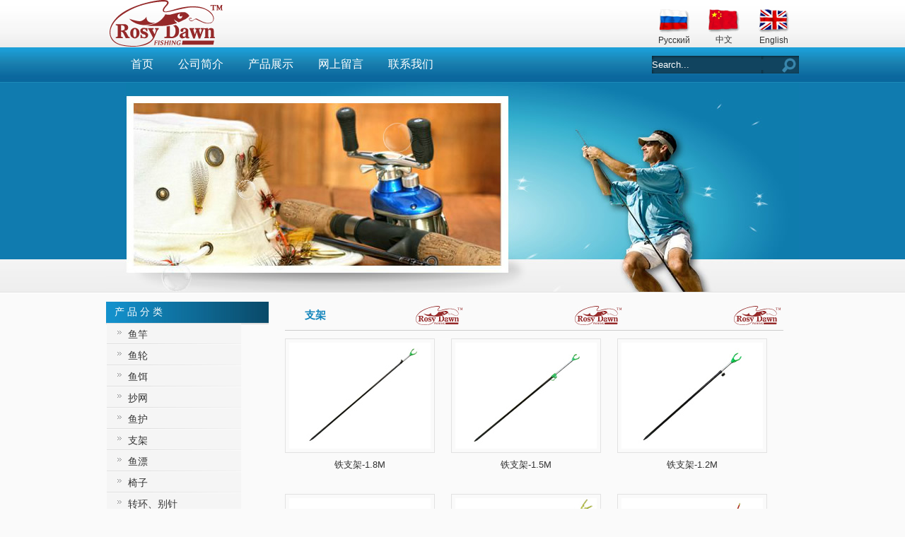

--- FILE ---
content_type: text/html
request_url: http://rosydawn-fishing.com/Chinese/pages/products.asp?cpfl=33
body_size: 4780
content:

<!DOCTYPE html PUBLIC "-//W3C//DTD XHTML 1.0 Transitional//EN" "http://www.w3.org/TR/xhtml1/DTD/xhtml1-transitional.dtd">
<html xmlns="http://www.w3.org/1999/xhtml">
<head>
<meta http-equiv="Content-Type" content="text/html; charset=gb2312" />
<title>支架 >> 支架 渔具|鱼竿|鱼轮|鱼饵|抄网|鱼护|支架</title>
<style type="text/css">
<!--
body {
	background-repeat: repeat-x;
	margin-left: 0px;
	margin-top: 0px;
	margin-right: 0px;
	margin-bottom: 0px;
	background-image: url(../images/bj.jpg);
	background-color: #FAFAFA;
}
-->
</style>
<link href="../css.css" rel="stylesheet" type="text/css" /></head>

<body>
<div align="center">
  <table width="100%" border="0" cellspacing="0" cellpadding="0">
    <tr>
      <td align="center"><table width="980" border="0" cellspacing="0" cellpadding="0">
        <tr>
          <td height="60"><table width="100%" border="0" cellspacing="0" cellpadding="0">
            <tr>
              <td width="14%"><a href="../index.asp"><img src="../images/logo.jpg" width="173" height="67" border="0" /></a></td>
              <td width="64%">&nbsp;</td>
              <td width="22%" align="right" valign="bottom"><table width="100%" border="0" cellspacing="0" cellpadding="0">
                <tr>
                  <td align="center"><a href="/Russia/"><img src="../images/language1.gif" width="45" height="35" border="0" /></a></td>
                  <td align="center"><a href="/Chinese/"><img src="../images/language2.gif" width="45" height="35" border="0" /></a></td>
                  <td align="center"><a href="/English/"><img src="../images/language3.gif" width="45" height="35" border="0" /></a></td>
                </tr>
                <tr>
                  <td height="20" align="center"><a href="/Russia/" class="linkmore">Русский</a></td>
                  <td align="center"><a href="/Chinese/" class="linkmore">中文</a></td>
                  <td align="center"><a href="/English/" class="linkmore">English</a></td>
                </tr>
              </table></td>
            </tr>
          </table></td>
        </tr>
        <tr>
          <td height="50"><style>			  
	 .miino a { float: left; color: #fff; font-size: 16px; padding-left: 35px;}
	 .miino a:hover { color:#FFED00} 			  
	</style>

	<table width="100%" border="0" cellspacing="0" cellpadding="0"  class="miino">
            <tr>
              <td width="79%">

	<a href="../index.asp">首页</a> <a href="about.asp">公司简介</a> <a href="products.asp">产品展示</a> <a href="board.asp">网上留言</a> <a href="contact.asp">联系我们</a>
				
				</td>
              <td><table width="100%" border="0" cellspacing="0" cellpadding="0">
                <form id="formSearch" name="formSearch" method="post" action="products.asp">
				<tr>
                  <td width="155" height="25" background="../images/searchbj.jpg"><input name="findtext" type="text" class="searchkuang" id="findtext" onclick="if (this.value=='Search...') this.value=''" value="Search..." /></td>
                  <td align="left"><input name="search" type="image" src="../images/search.jpg" /></td>
                </tr>
				</form>
              </table>                </td>
              </tr>
          </table></td>
        </tr>
        <tr>
          <td>	<img src="../images/banner2.jpg" width="980" height="296"></td>
        </tr>
        <tr>
          <td valign="top">&nbsp;</td>
        </tr>
        <tr>
          <td valign="top"><table width="100%" border="0" cellspacing="0" cellpadding="0">
            <tr>
              <td width="230" valign="top">             <table width="230" border="0" cellspacing="0" cellpadding="0">
                <tr>
                  <td width="228" valign="top"><table width="100%" border="0" cellspacing="0" cellpadding="0">
                    <tr>
                      <td height="30" align="left" background="../images/ti.jpg">　<span class="tifenlei">产 品 分 类</span></td>
                    </tr>
                    <tr>
                      <td align="left"><div id="PARENT">
                        <ul id="nav">
                          
                          <li><a href="#Menu=ChildMenu1"  onclick="DoMenu('ChildMenu1')">鱼竿</a>
                              <ul id="ChildMenu1" class="collapsed">
                                
                                <li><a href="products.asp?cpfl=24">插节鱼竿</a></li>
                                
                                <li><a href="products.asp?cpfl=25">伸缩鱼竿</a></li>
                                
                                <li><a href="products.asp?cpfl=46">手竿、手海竿</a></li>
                                
                              </ul>
                          </li>
                          
                          <li><a href="#Menu=ChildMenu2"  onclick="DoMenu('ChildMenu2')">鱼轮</a>
                              <ul id="ChildMenu2" class="collapsed">
                                
                                <li><a href="products.asp?cpfl=26">无惯性鱼轮</a></li>
                                
                                <li><a href="products.asp?cpfl=27">惯性鱼轮</a></li>
                                
                              </ul>
                          </li>
                          
                          <li><a href="#Menu=ChildMenu3"  onclick="DoMenu('ChildMenu3')">鱼饵</a>
                              <ul id="ChildMenu3" class="collapsed">
                                
                                <li><a href="products.asp?cpfl=28">塑料饵</a></li>
                                
                                <li><a href="products.asp?cpfl=29">铁片饵</a></li>
                                
                                <li><a href="products.asp?cpfl=47">软鱼饵</a></li>
                                
                                <li><a href="products.asp?cpfl=30">套饵</a></li>
                                
                              </ul>
                          </li>
                          
                          <li><a href="products.asp?cpfl=31" >抄网</a>
                              <ul id="ChildMenu4" class="collapsed">
                              </ul>
                          </li>
                          
                          <li><a href="products.asp?cpfl=32" >鱼护</a>
                              <ul id="ChildMenu5" class="collapsed">
                              </ul>
                          </li>
                          
                          <li><a href="products.asp?cpfl=33" >支架</a>
                              <ul id="ChildMenu6" class="collapsed">
                              </ul>
                          </li>
                          
                          <li><a href="products.asp?cpfl=34" >鱼漂</a>
                              <ul id="ChildMenu7" class="collapsed">
                              </ul>
                          </li>
                          
                          <li><a href="products.asp?cpfl=35" >椅子</a>
                              <ul id="ChildMenu8" class="collapsed">
                              </ul>
                          </li>
                          
                          <li><a href="products.asp?cpfl=36" >转环、别针</a>
                              <ul id="ChildMenu9" class="collapsed">
                              </ul>
                          </li>
                          
                          <li><a href="products.asp?cpfl=37" >鱼线</a>
                              <ul id="ChildMenu10" class="collapsed">
                              </ul>
                          </li>
                          
                          <li><a href="products.asp?cpfl=38" >工具盒</a>
                              <ul id="ChildMenu11" class="collapsed">
                              </ul>
                          </li>
                          
                          <li><a href="products.asp?cpfl=39" >鱼钩</a>
                              <ul id="ChildMenu12" class="collapsed">
                              </ul>
                          </li>
                          
                          <li><a href="#Menu=ChildMenu13"  onclick="DoMenu('ChildMenu13')">钓鱼眼镜</a>
                              <ul id="ChildMenu13" class="collapsed">
                                
                                <li><a href="products.asp?cpfl=48">男款</a></li>
                                
                                <li><a href="products.asp?cpfl=49">女款</a></li>
                                
                              </ul>
                          </li>
                          
                          <li><a href="products.asp?cpfl=41" >竿包</a>
                              <ul id="ChildMenu14" class="collapsed">
                              </ul>
                          </li>
                          
                          <li><a href="products.asp?cpfl=42" >手工具</a>
                              <ul id="ChildMenu15" class="collapsed">
                              </ul>
                          </li>
                          
                          <li><a href="products.asp?cpfl=43" >其它配件</a>
                              <ul id="ChildMenu16" class="collapsed">
                              </ul>
                          </li>
                          
                        </ul>
                      </div>
                      <div style="width:228;padding-left:30px;"></div></td>
                    </tr>
                  </table></td>
                </tr>
                <tr>
                  <td height="5" valign="top"></td>
                </tr>


                <!--
	 <tr>
                  <td height="172" align="center" valign="middle" class="contactkuang"><object classid="clsid:D27CDB6E-AE6D-11cf-96B8-444553540000" codebase="http://download.macromedia.com/pub/shockwave/cabs/flash/swflash.cab#version=7,0,19,0" width="226" height="170">
                    <param name="movie" value="../flash/sub5.swf" />
                    <param name="quality" value="high" />
                    <embed src="../flash/sub5.swf" quality="high" pluginspage="http://www.macromedia.com/go/getflashplayer" type="application/x-shockwave-flash" width="226" height="170"></embed>
                  </object></td>
                </tr>
	-->


                <tr>
                  <td height="5" valign="top"></td>
                </tr>
                <tr>
                  <td valign="top"><table width="100%" border="0" cellspacing="0" cellpadding="0">
                    <tr>
                      <td height="30" align="left" background="../images/ti.jpg">　<span class="tifenlei">联 系 我 们</span></td>
                    </tr>
                    <tr>
                      <td align="center" valign="top" class="contactkuang"><table width="90%" border="0" cellspacing="0" cellpadding="0">
                        <tr>
                          <td height="15" align="left"></td>
                        </tr>
                        <tr>
                          <td height="15" align="left"><P>地址：俄罗斯莫斯科市科拉斯那巴</P>
<P>　　　嘎德勒斯嘎娅大街38号/7</P>
<P>电话：+7（906）797-97-38</P>
<P>　　　+7（963）996-12-86 </P>
<P>网址：www.rosydawn-fishing.com</P>
<P>E-mail：start-fishing@yandex.ru</P>
<P>　 　　 cxx1957@mail.ru</P></td>
                        </tr>
                        <tr>
                          <td height="15" align="left">&nbsp;</td>
                        </tr>
                      </table></td>
                    </tr>
                  </table></td>
                </tr>
                <tr>
                  <td height="10" valign="top"></td>
                </tr>
              </table></td>
              <td align="center" valign="top">
				
              <table width="94%" border="0" cellspacing="0" cellpadding="0">
                <tr>
                  <td><table width="100%" border="0" cellspacing="0" cellpadding="0">
                      <tr>
                        <td height="40" align="center" class="ti"><table width="100%" border="0" cellspacing="0" cellpadding="0">
                            <tr>
                              <td width="4%" height="40" align="left" valign="bottom">&nbsp;</td>
                              <td height="40" align="left" valign="middle" background="../images/index_r7_c8.jpg"><table border="0" cellpadding="0" cellspacing="0" bgcolor="#FAFAFA">
                                  <tr>
                                    <td height="40"><strong>
                                      支架
                                    </strong></td>
                                    <td bgcolor="#FAFAFA">&nbsp;</td>
                                  </tr>
                                </table></td>
                              </tr>
                        </table></td>
                      </tr>
                    </table>
                      <table width="100%" border="1" cellpadding="0" cellspacing="0">
                        <tr>
                          
                          <td height="220"><table border="0" align="center" cellpadding="0" cellspacing="0">
                              <tr>
                                <td height="30" align="center"><a href="product.asp?id=220" target="_blank"><img src="../upload/2010120809331136000.jpg" width="200" height="150" border="0" class="imageskuang" /></a></td>
                              </tr>
                              <tr>
                                <td height="35" align="center"><a href="product.asp?id=220" target="_blank" class="linkcp">铁支架-1.8M</a></td>
                              </tr>
                          </table></td>
                          
                          <td height="220"><table border="0" align="center" cellpadding="0" cellspacing="0">
                              <tr>
                                <td height="30" align="center"><a href="product.asp?id=219" target="_blank"><img src="../upload/2010120809324974325.jpg" width="200" height="150" border="0" class="imageskuang" /></a></td>
                              </tr>
                              <tr>
                                <td height="35" align="center"><a href="product.asp?id=219" target="_blank" class="linkcp">铁支架-1.5M</a></td>
                              </tr>
                          </table></td>
                          
                          <td height="220"><table border="0" align="center" cellpadding="0" cellspacing="0">
                              <tr>
                                <td height="30" align="center"><a href="product.asp?id=218" target="_blank"><img src="../upload/2010120809322544212.jpg" width="200" height="150" border="0" class="imageskuang" /></a></td>
                              </tr>
                              <tr>
                                <td height="35" align="center"><a href="product.asp?id=218" target="_blank" class="linkcp">铁支架-1.2M</a></td>
                              </tr>
                          </table></td>
                          </tr><tr>
                          <td height="220"><table border="0" align="center" cellpadding="0" cellspacing="0">
                              <tr>
                                <td height="30" align="center"><a href="product.asp?id=217" target="_blank"><img src="../upload/2010120809320135873.jpg" width="200" height="150" border="0" class="imageskuang" /></a></td>
                              </tr>
                              <tr>
                                <td height="35" align="center"><a href="product.asp?id=217" target="_blank" class="linkcp">三角铝支架-1.2M</a></td>
                              </tr>
                          </table></td>
                          
                          <td height="220"><table border="0" align="center" cellpadding="0" cellspacing="0">
                              <tr>
                                <td height="30" align="center"><a href="product.asp?id=216" target="_blank"><img src="../upload/2010120809313439118.jpg" width="200" height="150" border="0" class="imageskuang" /></a></td>
                              </tr>
                              <tr>
                                <td height="35" align="center"><a href="product.asp?id=216" target="_blank" class="linkcp">铝支架-1.2M</a></td>
                              </tr>
                          </table></td>
                          
                          <td height="220"><table border="0" align="center" cellpadding="0" cellspacing="0">
                              <tr>
                                <td height="30" align="center"><a href="product.asp?id=215" target="_blank"><img src="../upload/2010120809311125699.jpg" width="200" height="150" border="0" class="imageskuang" /></a></td>
                              </tr>
                              <tr>
                                <td height="35" align="center"><a href="product.asp?id=215" target="_blank" class="linkcp">粗铝支架-1.2M</a></td>
                              </tr>
                          </table></td>
                          </tr><tr>
                          <td height="220"><table border="0" align="center" cellpadding="0" cellspacing="0">
                              <tr>
                                <td height="30" align="center"><a href="product.asp?id=213" target="_blank"><img src="../upload/2010120809302118788.jpg" width="200" height="150" border="0" class="imageskuang" /></a></td>
                              </tr>
                              <tr>
                                <td height="35" align="center"><a href="product.asp?id=213" target="_blank" class="linkcp">报警铝支架-1.2M</a></td>
                              </tr>
                          </table></td>
                          
                        </tr>
                    </table></td>
                </tr>
              </table>
              <table width="94%" border="0" align="center" cellpadding="0" cellspacing="0">
                <tr>
                  <td style="font-size:13px;color:#333333"></td>
                </tr>
              </table>
              </td>
            </tr>
          </table></td>
        </tr>
      </table></td>
    </tr>
    <tr>
      <td height="90" align="center" valign="top" bgcolor="#1390CA"><table width="980" border="0" cellspacing="0" cellpadding="0">
        <tr>
          <td>&nbsp;</td>
        </tr>
        <tr>
          <td align="center" class="bot"><p>Copyright <font class="bot">&copy; </font>2010-2011 rosydawn-fishing All Rights Reserved</p>
            <p>地址：俄罗斯莫斯科市科拉斯那巴嘎德勒斯嘎娅大街38号/7 电话：+7（906）797-97-38</p></td>
        </tr>
      </table></td>
    </tr>
  </table>
</div>
</body>
</html>
<script type=text/javascript><!--
var LastLeftID = "";
function menuFix() {
 var obj = document.getElementById("nav").getElementsByTagName("li");
 
 for (var i=0; i<obj.length; i++) {
  obj[i].onmouseover=function() {
   this.className+=(this.className.length>0? " ": "") + "sfhover";
  }
  obj[i].onMouseDown=function() {
   this.className+=(this.className.length>0? " ": "") + "sfhover";
  }
  obj[i].onMouseUp=function() {
   this.className+=(this.className.length>0? " ": "") + "sfhover";
  }
  obj[i].onmouseout=function() {
   this.className=this.className.replace(new RegExp("( ?|^)sfhover\\b"), "");
  }
 }
}
function DoMenu(emid)
{
 var obj = document.getElementById(emid); 
 obj.className = (obj.className.toLowerCase() == "expanded"?"collapsed":"expanded");
 if((LastLeftID!="")&&(emid!=LastLeftID)) //关闭上一个Menu
 {
  document.getElementById(LastLeftID).className = "collapsed";
 }
 LastLeftID = emid;
}
function GetMenuID()
{
 var MenuID="";
 var _paramStr = new String(window.location.href);
 var _sharpPos = _paramStr.indexOf("#");
 
 if (_sharpPos >= 0 && _sharpPos < _paramStr.length - 1)
 {
  _paramStr = _paramStr.substring(_sharpPos + 1, _paramStr.length);
 }
 else
 {
  _paramStr = "";
 }
 
 if (_paramStr.length > 0)
 {
  var _paramArr = _paramStr.split("&");
  if (_paramArr.length>0)
  {
   var _paramKeyVal = _paramArr[0].split("=");
   if (_paramKeyVal.length>0)
   {
    MenuID = _paramKeyVal[1];
   }
  }
  /*
  if (_paramArr.length>0)
  {
   var _arr = new Array(_paramArr.length);
  }
  
  //取所有#后面的，菜单只需用到Menu
  //for (var i = 0; i < _paramArr.length; i++)
  {
   var _paramKeyVal = _paramArr[i].split('=');
   
   if (_paramKeyVal.length>0)
   {
    _arr[_paramKeyVal[0]] = _paramKeyVal[1];
   }  
  }
  */
 }
 
 if(MenuID!="")
 {
  DoMenu(MenuID)
 }
}
GetMenuID(); //*这两个function的顺序要注意一下，不然在Firefox里GetMenuID()不起效果
menuFix();
--></script>


--- FILE ---
content_type: text/css
request_url: http://rosydawn-fishing.com/Chinese/css.css
body_size: 1430
content:
* {
	margin:0;
	padding:0;
	border:0;
}
body {
	font-family:arial,宋体,serif;
	font-size:12px;
}
a {
	color:#333333;
	text-decoration:none;
}
a:hover {
	color:#0160A5;
	text-decoration:none;
}
#nav {
	width:180px;
	line-height: 30px; 
	list-style-type: none;
	text-align:left;
}
#nav a {
	width: 160px;
	display: block;
	padding-left:30px;
	font-size: 14px;
	color: #666666; /*Width(一定要)，否则下面的Li会变形*/
}
#nav li {
	float:left;
	background-image: url(images/li1bj.jpg);
	background-repeat: no-repeat; /*float：left,本不应该设置，但由于在Firefox不能正常显示
 继承Nav的width,限制宽度，li自动向下延伸*/
}
#nav li a:hover{
}
#nav a:link  {
 color:#333333; text-decoration:none;
}
#nav a:visited  {
 color:#333333;text-decoration:none;
}
#nav a:hover  {
 color:#000000;text-decoration:none;
}
#nav li ul {
 list-style:none;
 text-align:left;
}
#nav li ul li{
	background-image: url(images/li2bj.jpg);
	background-repeat: no-repeat;
}
#nav li ul a{
         padding-left:50px;
         width:160px;
 /* padding-left二级目录中文字向右移动，但Width必须重新设置=(总宽度-padding-left)*/
}
#nav li ul a:link  {
	color:#666666;
	text-decoration:none;
	background-image: url(images/li2bj.jpg);
	background-repeat: no-repeat;
}
#nav li ul a:visited  {
	color:#666666;
	text-decoration:none;
	background-image: url(images/li2bj.jpg);
	background-repeat: no-repeat;
}
#nav li ul a:hover {
	color:#333333;
	text-decoration:none;
	background-image: url(images/li2bj.jpg);
	background-repeat: no-repeat; /* 二级onmouseover的字体颜色、背景色*/
}
#nav li:hover ul {
 left: auto;
}
#nav li.sfhover ul {
 left: auto;
}
#content {
 clear: left; 
}
#nav ul.collapsed {
 display: none;
}

#PARENT{
	width:228px;
	padding-left:0px;
	background-color: #F5F5F5;
	border: 1px solid #dddddd;
}
.tifenlei {
	font-size:14px;
	color:#FFFFFF;
}
.contactkuang {
	font-size:13px;
	line-height:25px;
	color:#333333;
	background-color:#f5f5f5;
	border:1px solid #dddddd;
}
.bj1 {
	background-repeat:no-repeat;
}
.searchkuang {
	font-size:13px;
	color:#FFFFFF;
	background-color:#11445F;
}
.ti {
	font-size:15px;
	color:#1184BB;
	border-bottom-width:1px;
	border-bottom-color:#CCCCCC;
	border-bottom-style:solid;
}
.imageskuang {
	background-color:eeeeeee;
	padding:5px;
	border:1px solid #e2e2e2;
}
.linkcp:link {
	font-size:13px;
	color:#333333;
	text-decoration:none;
}
.linkcp:visited {
	font-size:13px;
	color:#333333;
	text-decoration:none;
}
.linkcp:hover {
	font-size:13px;
	color:#0160A5;
	text-decoration:none;
}
.linkcp:active {
	font-size:13px;
	color:#333333;
	text-decoration:none;
}
.linkmore:link {
	font-size:12px;
	color:#333333;
	text-decoration:none;
}
.linkmore:visited {
	font-size:12px;
	color:#333333;
	text-decoration:none;
}
.linkmore:hover {
	font-size:12px;
	color:#0160A5;
	text-decoration:none;
}
.linkmore:active {
	font-size:12px;
	color:#333333;
	text-decoration:none;
}
.bot {
	font-size:12px;
	line-height:25px;
	color:#FFFFFF;
}
.linkbot:link {
	font-size:12px;
	line-height:25px;
	color:#FFFFFF;
	text-decoration:none;
}
.linkbot:visited {
	font-size:12px;
	line-height:25px;
	color:#FFFFFF;
	text-decoration:none;
}
.linkbot:hover {
	font-size:12px;
	line-height:25px;
	color:#FFFFFF;
	text-decoration:underline;
}
.linkbot:active {
	font-size:12px;
	line-height:25px;
	color:#FFFFFF;
	text-decoration:none;
}
.text {
	font-size:13px;
	line-height:25px;
	color:#333333;
}
.booktop {
	font-size:14px;
	color:#333333;
}
.booktop1 {
	font-size:13px;
	color:#333333;
}
.booktext {
	font-size:13px;
	color:#333333;
}
.booktext1 {
	font-size:13px;
	color:#333333;
}
.bjbot1 {
	background-repeat:no-repeat;
	background-position:right bottom;
}
.bjbot2 {
	background-repeat:no-repeat;
	background-position:right center;
}
